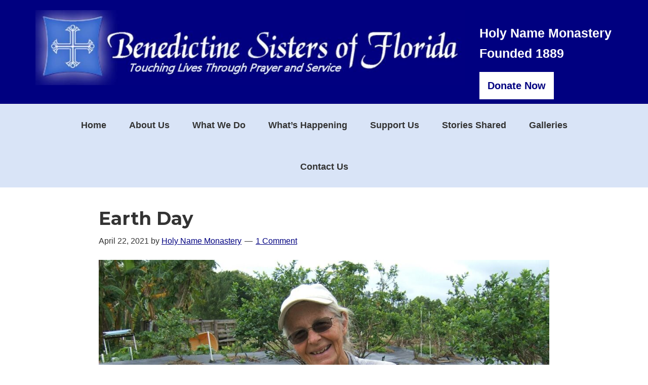

--- FILE ---
content_type: text/html; charset=UTF-8
request_url: https://benedictinesistersoffl.org/earth-day/
body_size: 14967
content:
<!DOCTYPE html>
<html lang="en-US">
<head >
<meta charset="UTF-8" />
<meta name="viewport" content="width=device-width, initial-scale=1" />
<title>Earth Day</title>
<meta name='robots' content='max-image-preview:large' />
<link rel='dns-prefetch' href='//fonts.googleapis.com' />
<link rel="alternate" type="application/rss+xml" title="Benedictine Sisters of FL &raquo; Feed" href="https://benedictinesistersoffl.org/feed/" />
<link rel="alternate" type="application/rss+xml" title="Benedictine Sisters of FL &raquo; Comments Feed" href="https://benedictinesistersoffl.org/comments/feed/" />
<link rel="alternate" type="application/rss+xml" title="Benedictine Sisters of FL &raquo; Earth Day Comments Feed" href="https://benedictinesistersoffl.org/earth-day/feed/" />
<link rel="alternate" title="oEmbed (JSON)" type="application/json+oembed" href="https://benedictinesistersoffl.org/wp-json/oembed/1.0/embed?url=https%3A%2F%2Fbenedictinesistersoffl.org%2Fearth-day%2F" />
<link rel="alternate" title="oEmbed (XML)" type="text/xml+oembed" href="https://benedictinesistersoffl.org/wp-json/oembed/1.0/embed?url=https%3A%2F%2Fbenedictinesistersoffl.org%2Fearth-day%2F&#038;format=xml" />
<link rel="canonical" href="https://benedictinesistersoffl.org/earth-day/" />
<style id='wp-img-auto-sizes-contain-inline-css' type='text/css'>
img:is([sizes=auto i],[sizes^="auto," i]){contain-intrinsic-size:3000px 1500px}
/*# sourceURL=wp-img-auto-sizes-contain-inline-css */
</style>
<link rel='stylesheet' id='genesis-sample-css' href='https://benedictinesistersoffl.org/wp-content/themes/benedictine/style.css' type='text/css' media='all' />
<style id='wp-emoji-styles-inline-css' type='text/css'>

	img.wp-smiley, img.emoji {
		display: inline !important;
		border: none !important;
		box-shadow: none !important;
		height: 1em !important;
		width: 1em !important;
		margin: 0 0.07em !important;
		vertical-align: -0.1em !important;
		background: none !important;
		padding: 0 !important;
	}
/*# sourceURL=wp-emoji-styles-inline-css */
</style>
<style id='wp-block-library-inline-css' type='text/css'>
:root{--wp-block-synced-color:#7a00df;--wp-block-synced-color--rgb:122,0,223;--wp-bound-block-color:var(--wp-block-synced-color);--wp-editor-canvas-background:#ddd;--wp-admin-theme-color:#007cba;--wp-admin-theme-color--rgb:0,124,186;--wp-admin-theme-color-darker-10:#006ba1;--wp-admin-theme-color-darker-10--rgb:0,107,160.5;--wp-admin-theme-color-darker-20:#005a87;--wp-admin-theme-color-darker-20--rgb:0,90,135;--wp-admin-border-width-focus:2px}@media (min-resolution:192dpi){:root{--wp-admin-border-width-focus:1.5px}}.wp-element-button{cursor:pointer}:root .has-very-light-gray-background-color{background-color:#eee}:root .has-very-dark-gray-background-color{background-color:#313131}:root .has-very-light-gray-color{color:#eee}:root .has-very-dark-gray-color{color:#313131}:root .has-vivid-green-cyan-to-vivid-cyan-blue-gradient-background{background:linear-gradient(135deg,#00d084,#0693e3)}:root .has-purple-crush-gradient-background{background:linear-gradient(135deg,#34e2e4,#4721fb 50%,#ab1dfe)}:root .has-hazy-dawn-gradient-background{background:linear-gradient(135deg,#faaca8,#dad0ec)}:root .has-subdued-olive-gradient-background{background:linear-gradient(135deg,#fafae1,#67a671)}:root .has-atomic-cream-gradient-background{background:linear-gradient(135deg,#fdd79a,#004a59)}:root .has-nightshade-gradient-background{background:linear-gradient(135deg,#330968,#31cdcf)}:root .has-midnight-gradient-background{background:linear-gradient(135deg,#020381,#2874fc)}:root{--wp--preset--font-size--normal:16px;--wp--preset--font-size--huge:42px}.has-regular-font-size{font-size:1em}.has-larger-font-size{font-size:2.625em}.has-normal-font-size{font-size:var(--wp--preset--font-size--normal)}.has-huge-font-size{font-size:var(--wp--preset--font-size--huge)}.has-text-align-center{text-align:center}.has-text-align-left{text-align:left}.has-text-align-right{text-align:right}.has-fit-text{white-space:nowrap!important}#end-resizable-editor-section{display:none}.aligncenter{clear:both}.items-justified-left{justify-content:flex-start}.items-justified-center{justify-content:center}.items-justified-right{justify-content:flex-end}.items-justified-space-between{justify-content:space-between}.screen-reader-text{border:0;clip-path:inset(50%);height:1px;margin:-1px;overflow:hidden;padding:0;position:absolute;width:1px;word-wrap:normal!important}.screen-reader-text:focus{background-color:#ddd;clip-path:none;color:#444;display:block;font-size:1em;height:auto;left:5px;line-height:normal;padding:15px 23px 14px;text-decoration:none;top:5px;width:auto;z-index:100000}html :where(.has-border-color){border-style:solid}html :where([style*=border-top-color]){border-top-style:solid}html :where([style*=border-right-color]){border-right-style:solid}html :where([style*=border-bottom-color]){border-bottom-style:solid}html :where([style*=border-left-color]){border-left-style:solid}html :where([style*=border-width]){border-style:solid}html :where([style*=border-top-width]){border-top-style:solid}html :where([style*=border-right-width]){border-right-style:solid}html :where([style*=border-bottom-width]){border-bottom-style:solid}html :where([style*=border-left-width]){border-left-style:solid}html :where(img[class*=wp-image-]){height:auto;max-width:100%}:where(figure){margin:0 0 1em}html :where(.is-position-sticky){--wp-admin--admin-bar--position-offset:var(--wp-admin--admin-bar--height,0px)}@media screen and (max-width:600px){html :where(.is-position-sticky){--wp-admin--admin-bar--position-offset:0px}}

/*# sourceURL=wp-block-library-inline-css */
</style><style id='global-styles-inline-css' type='text/css'>
:root{--wp--preset--aspect-ratio--square: 1;--wp--preset--aspect-ratio--4-3: 4/3;--wp--preset--aspect-ratio--3-4: 3/4;--wp--preset--aspect-ratio--3-2: 3/2;--wp--preset--aspect-ratio--2-3: 2/3;--wp--preset--aspect-ratio--16-9: 16/9;--wp--preset--aspect-ratio--9-16: 9/16;--wp--preset--color--black: #000000;--wp--preset--color--cyan-bluish-gray: #abb8c3;--wp--preset--color--white: #ffffff;--wp--preset--color--pale-pink: #f78da7;--wp--preset--color--vivid-red: #cf2e2e;--wp--preset--color--luminous-vivid-orange: #ff6900;--wp--preset--color--luminous-vivid-amber: #fcb900;--wp--preset--color--light-green-cyan: #7bdcb5;--wp--preset--color--vivid-green-cyan: #00d084;--wp--preset--color--pale-cyan-blue: #8ed1fc;--wp--preset--color--vivid-cyan-blue: #0693e3;--wp--preset--color--vivid-purple: #9b51e0;--wp--preset--color--light-gray: #f5f5f5;--wp--preset--color--medium-gray: #999;--wp--preset--color--dark-gray: #333;--wp--preset--gradient--vivid-cyan-blue-to-vivid-purple: linear-gradient(135deg,rgb(6,147,227) 0%,rgb(155,81,224) 100%);--wp--preset--gradient--light-green-cyan-to-vivid-green-cyan: linear-gradient(135deg,rgb(122,220,180) 0%,rgb(0,208,130) 100%);--wp--preset--gradient--luminous-vivid-amber-to-luminous-vivid-orange: linear-gradient(135deg,rgb(252,185,0) 0%,rgb(255,105,0) 100%);--wp--preset--gradient--luminous-vivid-orange-to-vivid-red: linear-gradient(135deg,rgb(255,105,0) 0%,rgb(207,46,46) 100%);--wp--preset--gradient--very-light-gray-to-cyan-bluish-gray: linear-gradient(135deg,rgb(238,238,238) 0%,rgb(169,184,195) 100%);--wp--preset--gradient--cool-to-warm-spectrum: linear-gradient(135deg,rgb(74,234,220) 0%,rgb(151,120,209) 20%,rgb(207,42,186) 40%,rgb(238,44,130) 60%,rgb(251,105,98) 80%,rgb(254,248,76) 100%);--wp--preset--gradient--blush-light-purple: linear-gradient(135deg,rgb(255,206,236) 0%,rgb(152,150,240) 100%);--wp--preset--gradient--blush-bordeaux: linear-gradient(135deg,rgb(254,205,165) 0%,rgb(254,45,45) 50%,rgb(107,0,62) 100%);--wp--preset--gradient--luminous-dusk: linear-gradient(135deg,rgb(255,203,112) 0%,rgb(199,81,192) 50%,rgb(65,88,208) 100%);--wp--preset--gradient--pale-ocean: linear-gradient(135deg,rgb(255,245,203) 0%,rgb(182,227,212) 50%,rgb(51,167,181) 100%);--wp--preset--gradient--electric-grass: linear-gradient(135deg,rgb(202,248,128) 0%,rgb(113,206,126) 100%);--wp--preset--gradient--midnight: linear-gradient(135deg,rgb(2,3,129) 0%,rgb(40,116,252) 100%);--wp--preset--font-size--small: 12px;--wp--preset--font-size--medium: 20px;--wp--preset--font-size--large: 20px;--wp--preset--font-size--x-large: 42px;--wp--preset--font-size--regular: 16px;--wp--preset--font-size--larger: 24px;--wp--preset--spacing--20: 0.44rem;--wp--preset--spacing--30: 0.67rem;--wp--preset--spacing--40: 1rem;--wp--preset--spacing--50: 1.5rem;--wp--preset--spacing--60: 2.25rem;--wp--preset--spacing--70: 3.38rem;--wp--preset--spacing--80: 5.06rem;--wp--preset--shadow--natural: 6px 6px 9px rgba(0, 0, 0, 0.2);--wp--preset--shadow--deep: 12px 12px 50px rgba(0, 0, 0, 0.4);--wp--preset--shadow--sharp: 6px 6px 0px rgba(0, 0, 0, 0.2);--wp--preset--shadow--outlined: 6px 6px 0px -3px rgb(255, 255, 255), 6px 6px rgb(0, 0, 0);--wp--preset--shadow--crisp: 6px 6px 0px rgb(0, 0, 0);}:where(.is-layout-flex){gap: 0.5em;}:where(.is-layout-grid){gap: 0.5em;}body .is-layout-flex{display: flex;}.is-layout-flex{flex-wrap: wrap;align-items: center;}.is-layout-flex > :is(*, div){margin: 0;}body .is-layout-grid{display: grid;}.is-layout-grid > :is(*, div){margin: 0;}:where(.wp-block-columns.is-layout-flex){gap: 2em;}:where(.wp-block-columns.is-layout-grid){gap: 2em;}:where(.wp-block-post-template.is-layout-flex){gap: 1.25em;}:where(.wp-block-post-template.is-layout-grid){gap: 1.25em;}.has-black-color{color: var(--wp--preset--color--black) !important;}.has-cyan-bluish-gray-color{color: var(--wp--preset--color--cyan-bluish-gray) !important;}.has-white-color{color: var(--wp--preset--color--white) !important;}.has-pale-pink-color{color: var(--wp--preset--color--pale-pink) !important;}.has-vivid-red-color{color: var(--wp--preset--color--vivid-red) !important;}.has-luminous-vivid-orange-color{color: var(--wp--preset--color--luminous-vivid-orange) !important;}.has-luminous-vivid-amber-color{color: var(--wp--preset--color--luminous-vivid-amber) !important;}.has-light-green-cyan-color{color: var(--wp--preset--color--light-green-cyan) !important;}.has-vivid-green-cyan-color{color: var(--wp--preset--color--vivid-green-cyan) !important;}.has-pale-cyan-blue-color{color: var(--wp--preset--color--pale-cyan-blue) !important;}.has-vivid-cyan-blue-color{color: var(--wp--preset--color--vivid-cyan-blue) !important;}.has-vivid-purple-color{color: var(--wp--preset--color--vivid-purple) !important;}.has-black-background-color{background-color: var(--wp--preset--color--black) !important;}.has-cyan-bluish-gray-background-color{background-color: var(--wp--preset--color--cyan-bluish-gray) !important;}.has-white-background-color{background-color: var(--wp--preset--color--white) !important;}.has-pale-pink-background-color{background-color: var(--wp--preset--color--pale-pink) !important;}.has-vivid-red-background-color{background-color: var(--wp--preset--color--vivid-red) !important;}.has-luminous-vivid-orange-background-color{background-color: var(--wp--preset--color--luminous-vivid-orange) !important;}.has-luminous-vivid-amber-background-color{background-color: var(--wp--preset--color--luminous-vivid-amber) !important;}.has-light-green-cyan-background-color{background-color: var(--wp--preset--color--light-green-cyan) !important;}.has-vivid-green-cyan-background-color{background-color: var(--wp--preset--color--vivid-green-cyan) !important;}.has-pale-cyan-blue-background-color{background-color: var(--wp--preset--color--pale-cyan-blue) !important;}.has-vivid-cyan-blue-background-color{background-color: var(--wp--preset--color--vivid-cyan-blue) !important;}.has-vivid-purple-background-color{background-color: var(--wp--preset--color--vivid-purple) !important;}.has-black-border-color{border-color: var(--wp--preset--color--black) !important;}.has-cyan-bluish-gray-border-color{border-color: var(--wp--preset--color--cyan-bluish-gray) !important;}.has-white-border-color{border-color: var(--wp--preset--color--white) !important;}.has-pale-pink-border-color{border-color: var(--wp--preset--color--pale-pink) !important;}.has-vivid-red-border-color{border-color: var(--wp--preset--color--vivid-red) !important;}.has-luminous-vivid-orange-border-color{border-color: var(--wp--preset--color--luminous-vivid-orange) !important;}.has-luminous-vivid-amber-border-color{border-color: var(--wp--preset--color--luminous-vivid-amber) !important;}.has-light-green-cyan-border-color{border-color: var(--wp--preset--color--light-green-cyan) !important;}.has-vivid-green-cyan-border-color{border-color: var(--wp--preset--color--vivid-green-cyan) !important;}.has-pale-cyan-blue-border-color{border-color: var(--wp--preset--color--pale-cyan-blue) !important;}.has-vivid-cyan-blue-border-color{border-color: var(--wp--preset--color--vivid-cyan-blue) !important;}.has-vivid-purple-border-color{border-color: var(--wp--preset--color--vivid-purple) !important;}.has-vivid-cyan-blue-to-vivid-purple-gradient-background{background: var(--wp--preset--gradient--vivid-cyan-blue-to-vivid-purple) !important;}.has-light-green-cyan-to-vivid-green-cyan-gradient-background{background: var(--wp--preset--gradient--light-green-cyan-to-vivid-green-cyan) !important;}.has-luminous-vivid-amber-to-luminous-vivid-orange-gradient-background{background: var(--wp--preset--gradient--luminous-vivid-amber-to-luminous-vivid-orange) !important;}.has-luminous-vivid-orange-to-vivid-red-gradient-background{background: var(--wp--preset--gradient--luminous-vivid-orange-to-vivid-red) !important;}.has-very-light-gray-to-cyan-bluish-gray-gradient-background{background: var(--wp--preset--gradient--very-light-gray-to-cyan-bluish-gray) !important;}.has-cool-to-warm-spectrum-gradient-background{background: var(--wp--preset--gradient--cool-to-warm-spectrum) !important;}.has-blush-light-purple-gradient-background{background: var(--wp--preset--gradient--blush-light-purple) !important;}.has-blush-bordeaux-gradient-background{background: var(--wp--preset--gradient--blush-bordeaux) !important;}.has-luminous-dusk-gradient-background{background: var(--wp--preset--gradient--luminous-dusk) !important;}.has-pale-ocean-gradient-background{background: var(--wp--preset--gradient--pale-ocean) !important;}.has-electric-grass-gradient-background{background: var(--wp--preset--gradient--electric-grass) !important;}.has-midnight-gradient-background{background: var(--wp--preset--gradient--midnight) !important;}.has-small-font-size{font-size: var(--wp--preset--font-size--small) !important;}.has-medium-font-size{font-size: var(--wp--preset--font-size--medium) !important;}.has-large-font-size{font-size: var(--wp--preset--font-size--large) !important;}.has-x-large-font-size{font-size: var(--wp--preset--font-size--x-large) !important;}
/*# sourceURL=global-styles-inline-css */
</style>

<style id='classic-theme-styles-inline-css' type='text/css'>
/*! This file is auto-generated */
.wp-block-button__link{color:#fff;background-color:#32373c;border-radius:9999px;box-shadow:none;text-decoration:none;padding:calc(.667em + 2px) calc(1.333em + 2px);font-size:1.125em}.wp-block-file__button{background:#32373c;color:#fff;text-decoration:none}
/*# sourceURL=/wp-includes/css/classic-themes.min.css */
</style>
<link rel='stylesheet' id='egm-style-css' href='https://benedictinesistersoffl.org/wp-content/plugins/easy-google-map/assets/css/style.css' type='text/css' media='all' />
<link rel='stylesheet' id='email-subscribers-css' href='https://benedictinesistersoffl.org/wp-content/plugins/email-subscribers/lite/public/css/email-subscribers-public.css' type='text/css' media='all' />
<link rel='stylesheet' id='genesis-sample-gutenberg-css' href='https://benedictinesistersoffl.org/wp-content/themes/benedictine/lib/gutenberg/front-end.css' type='text/css' media='all' />
<link rel='stylesheet' id='merriweather-css' href='//fonts.googleapis.com/css?family=Lato%3A300%2C400%2C700%2C900&#038;ver=2.7.0' type='text/css' media='all' />
<link rel='stylesheet' id='montserrat-css' href='//fonts.googleapis.com/css?family=Montserrat%3A400%2C700&#038;ver=2.7.0' type='text/css' media='all' />
<link rel='stylesheet' id='dashicons-css' href='https://benedictinesistersoffl.org/wp-includes/css/dashicons.min.css' type='text/css' media='all' />
<link rel='stylesheet' id='lightslider-style-css' href='https://benedictinesistersoffl.org/wp-content/plugins/wpstudio-testimonial-slider/assets/css/lightslider.css' type='text/css' media='all' />
<link rel='stylesheet' id='gts-style-css' href='https://benedictinesistersoffl.org/wp-content/plugins/wpstudio-testimonial-slider/assets/css/gts-style.css' type='text/css' media='all' />
<script type="text/javascript" src="https://benedictinesistersoffl.org/wp-content/plugins/easy-google-map/assets/js/admin.js" id="webtangl_egm_custom_script-js"></script>
<script type="text/javascript" src="https://benedictinesistersoffl.org/wp-includes/js/jquery/jquery.min.js" id="jquery-core-js"></script>
<script type="text/javascript" src="https://benedictinesistersoffl.org/wp-includes/js/jquery/jquery-migrate.min.js" id="jquery-migrate-js"></script>
<script type="text/javascript" src="https://benedictinesistersoffl.org/wp-content/plugins/wpstudio-testimonial-slider/assets/js/lightslider.min.js" id="gts-lighslider-js"></script>
<link rel="https://api.w.org/" href="https://benedictinesistersoffl.org/wp-json/" /><link rel="alternate" title="JSON" type="application/json" href="https://benedictinesistersoffl.org/wp-json/wp/v2/posts/7747" /><link rel="EditURI" type="application/rsd+xml" title="RSD" href="https://benedictinesistersoffl.org/xmlrpc.php?rsd" />
<link rel="icon" href="https://benedictinesistersoffl.org/wp-content/themes/benedictine/images/favicon.ico" />
<link rel="pingback" href="https://benedictinesistersoffl.org/xmlrpc.php" />
<!-- Global site tag (gtag.js) - Google Ads: 755615602 -->
<script async src="https://www.googletagmanager.com/gtag/js?id=AW-755615602"></script>
<script>
  window.dataLayer = window.dataLayer || [];
  function gtag(){dataLayer.push(arguments);}
  gtag('js', new Date());

  gtag('config', 'AW-755615602');
</script>

<script async custom-element="amp-analytics" src="https://cdn.ampproject.org/v0/amp-analytics-0.1.js"></script> <link rel='stylesheet' id='seo-slider-css' href='https://benedictinesistersoffl.org/wp-content/plugins/seo-slider/assets/styles/styles.css' type='text/css' media='all' />
<link rel='stylesheet' id='cf-front-css' href='https://benedictinesistersoffl.org/wp-content/plugins/caldera-forms/assets/build/css/caldera-forms-front.min.css' type='text/css' media='all' />
<link rel='stylesheet' id='cf-render-css' href='https://benedictinesistersoffl.org/wp-content/plugins/caldera-forms/clients/render/build/style.min.css' type='text/css' media='all' />
</head>
<body class="wp-singular post-template-default single single-post postid-7747 single-format-standard wp-theme-genesis wp-child-theme-benedictine header-full-width full-width-content genesis-breadcrumbs-hidden genesis-footer-widgets-visible" itemscope itemtype="https://schema.org/WebPage"><div class="site-container"><ul class="genesis-skip-link"><li><a href="#genesis-nav-primary" class="screen-reader-shortcut"> Skip to primary navigation</a></li><li><a href="#genesis-content" class="screen-reader-shortcut"> Skip to main content</a></li><li><a href="#genesis-footer-widgets" class="screen-reader-shortcut"> Skip to footer</a></li></ul><header class="site-header" itemscope itemtype="https://schema.org/WPHeader"><div class="wrap"><div itemscope itemtype="http://schema.org/Organization" class="three-fourths first">
<a href="https://benedictinesistersoffl.org/">
<img src="https://benedictinesistersoffl.org/wp-content/uploads/2018/11/logo-3.jpg" alt="Benedictine Sisters of FL" >
</a>
</div>
<div itemscope itemtype="http://schema.org/Organization"  class="one-fourth">
<p>Holy Name Monastery<br>Founded 1889</p>
<a class="button2" target="_blank" href="https://donatenow.networkforgood.org/benedictinesistersofflorida/" itemprop="url">
<span itemprop="name">Donate Now</span>
</a>
</div></div></header><nav class="nav-primary" aria-label="Main" itemscope itemtype="https://schema.org/SiteNavigationElement" id="genesis-nav-primary"><div class="wrap"><ul id="menu-primary-menu" class="menu genesis-nav-menu menu-primary js-superfish"><li id="menu-item-4097" class="menu-item menu-item-type-custom menu-item-object-custom menu-item-4097"><a href="/" itemprop="url"><span itemprop="name">Home</span></a></li>
<li id="menu-item-4101" class="menu-item menu-item-type-post_type menu-item-object-page menu-item-has-children menu-item-4101"><a href="https://benedictinesistersoffl.org/about-us/" itemprop="url"><span itemprop="name">About Us</span></a>
<ul class="sub-menu">
	<li id="menu-item-4099" class="menu-item menu-item-type-post_type menu-item-object-page menu-item-4099"><a href="https://benedictinesistersoffl.org/history/" itemprop="url"><span itemprop="name">History</span></a></li>
	<li id="menu-item-4100" class="menu-item menu-item-type-post_type menu-item-object-page menu-item-4100"><a href="https://benedictinesistersoffl.org/being-benedictine/" itemprop="url"><span itemprop="name">Being Benedictine</span></a></li>
	<li id="menu-item-4102" class="menu-item menu-item-type-post_type menu-item-object-page menu-item-4102"><a href="https://benedictinesistersoffl.org/benedictine-monasticism/" itemprop="url"><span itemprop="name">Benedictine Monasticism</span></a></li>
	<li id="menu-item-4098" class="menu-item menu-item-type-post_type menu-item-object-page menu-item-4098"><a href="https://benedictinesistersoffl.org/meet-the-sisters/" itemprop="url"><span itemprop="name">Meet Our Community</span></a></li>
	<li id="menu-item-4103" class="menu-item menu-item-type-post_type menu-item-object-page menu-item-4103"><a href="https://benedictinesistersoffl.org/holy-name-academy/" itemprop="url"><span itemprop="name">Holy Name Academy-Alumnae</span></a></li>
</ul>
</li>
<li id="menu-item-4104" class="menu-item menu-item-type-custom menu-item-object-custom menu-item-has-children menu-item-4104"><a href="#" itemprop="url"><span itemprop="name">What We Do</span></a>
<ul class="sub-menu">
	<li id="menu-item-4105" class="menu-item menu-item-type-post_type menu-item-object-page menu-item-4105"><a href="https://benedictinesistersoffl.org/mission-vision/" itemprop="url"><span itemprop="name">Mission, Vision and Our Partners</span></a></li>
	<li id="menu-item-4112" class="menu-item menu-item-type-custom menu-item-object-custom menu-item-has-children menu-item-4112"><a href="#" itemprop="url"><span itemprop="name">Retreats</span></a>
	<ul class="sub-menu">
		<li id="menu-item-4107" class="menu-item menu-item-type-post_type menu-item-object-page menu-item-4107"><a href="https://benedictinesistersoffl.org/invitation-to-retreat/" itemprop="url"><span itemprop="name">Invitation to Retreat</span></a></li>
		<li id="menu-item-4114" class="menu-item menu-item-type-post_type menu-item-object-page menu-item-4114"><a href="https://benedictinesistersoffl.org/accommodations/" itemprop="url"><span itemprop="name">Accommodations</span></a></li>
	</ul>
</li>
	<li id="menu-item-4487" class="menu-item menu-item-type-post_type menu-item-object-page menu-item-4487"><a href="https://benedictinesistersoffl.org/volunteer-program/" itemprop="url"><span itemprop="name">Volunteer Programs</span></a></li>
	<li id="menu-item-4110" class="menu-item menu-item-type-post_type menu-item-object-page menu-item-4110"><a href="https://benedictinesistersoffl.org/oblate-program/" itemprop="url"><span itemprop="name">Oblate Program</span></a></li>
	<li id="menu-item-4327" class="menu-item menu-item-type-post_type menu-item-object-page menu-item-4327"><a href="https://benedictinesistersoffl.org/spiritual-guidance/" itemprop="url"><span itemprop="name">Spiritual Direction</span></a></li>
	<li id="menu-item-4366" class="menu-item menu-item-type-post_type menu-item-object-page menu-item-4366"><a href="https://benedictinesistersoffl.org/aquaponics/" itemprop="url"><span itemprop="name">Aqua/Hydroponics</span></a></li>
	<li id="menu-item-4111" class="menu-item menu-item-type-post_type menu-item-object-page menu-item-4111"><a href="https://benedictinesistersoffl.org/other-ministries/" itemprop="url"><span itemprop="name">More of Our Ministries</span></a></li>
</ul>
</li>
<li id="menu-item-4115" class="menu-item menu-item-type-custom menu-item-object-custom menu-item-has-children menu-item-4115"><a href="#" itemprop="url"><span itemprop="name">What&#8217;s Happening</span></a>
<ul class="sub-menu">
	<li id="menu-item-4566" class="menu-item menu-item-type-taxonomy menu-item-object-category menu-item-4566"><a href="https://benedictinesistersoffl.org/category/front-page/" itemprop="url"><span itemprop="name">Articles of Interest</span></a></li>
	<li id="menu-item-4565" class="menu-item menu-item-type-taxonomy menu-item-object-category menu-item-4565"><a href="https://benedictinesistersoffl.org/category/events/" itemprop="url"><span itemprop="name">Events</span></a></li>
	<li id="menu-item-4755" class="menu-item menu-item-type-post_type menu-item-object-page menu-item-4755"><a href="https://benedictinesistersoffl.org/commemorative-bricks/" itemprop="url"><span itemprop="name">Commemorative Bricks</span></a></li>
	<li id="menu-item-4374" class="menu-item menu-item-type-post_type menu-item-object-page menu-item-4374"><a href="https://benedictinesistersoffl.org/newsletters/" itemprop="url"><span itemprop="name">Newsletters</span></a></li>
	<li id="menu-item-7431" class="menu-item menu-item-type-post_type menu-item-object-page menu-item-7431"><a href="https://benedictinesistersoffl.org/brochures/" itemprop="url"><span itemprop="name">Brochures</span></a></li>
	<li id="menu-item-4373" class="menu-item menu-item-type-post_type menu-item-object-page menu-item-4373"><a href="https://benedictinesistersoffl.org/links/" itemprop="url"><span itemprop="name">Links</span></a></li>
</ul>
</li>
<li id="menu-item-4522" class="menu-item menu-item-type-custom menu-item-object-custom menu-item-has-children menu-item-4522"><a href="#" itemprop="url"><span itemprop="name">Support Us</span></a>
<ul class="sub-menu">
	<li id="menu-item-4520" class="menu-item menu-item-type-post_type menu-item-object-page menu-item-4520"><a href="https://benedictinesistersoffl.org/gifts-of-support/" itemprop="url"><span itemprop="name">Gifts of Support</span></a></li>
	<li id="menu-item-4521" class="menu-item menu-item-type-post_type menu-item-object-page menu-item-4521"><a href="https://benedictinesistersoffl.org/wish-list/" itemprop="url"><span itemprop="name">Wish List</span></a></li>
</ul>
</li>
<li id="menu-item-4644" class="menu-item menu-item-type-post_type menu-item-object-page menu-item-4644"><a href="https://benedictinesistersoffl.org/stories-shared/" itemprop="url"><span itemprop="name">Stories Shared</span></a></li>
<li id="menu-item-6335" class="menu-item menu-item-type-custom menu-item-object-custom menu-item-has-children menu-item-6335"><a href="#" itemprop="url"><span itemprop="name">Galleries</span></a>
<ul class="sub-menu">
	<li id="menu-item-6337" class="menu-item menu-item-type-post_type menu-item-object-page menu-item-6337"><a href="https://benedictinesistersoffl.org/photos/" itemprop="url"><span itemprop="name">Photos</span></a></li>
	<li id="menu-item-7861" class="menu-item menu-item-type-custom menu-item-object-custom menu-item-has-children menu-item-7861"><a href="#" itemprop="url"><span itemprop="name">Videos</span></a>
	<ul class="sub-menu">
		<li id="menu-item-7849" class="menu-item menu-item-type-post_type menu-item-object-page menu-item-7849"><a href="https://benedictinesistersoffl.org/benedictine-sisters-of-fl-videos/" itemprop="url"><span itemprop="name">Benedictine Sisters of FL Videos</span></a></li>
		<li id="menu-item-7850" class="menu-item menu-item-type-post_type menu-item-object-page menu-item-7850"><a href="https://benedictinesistersoffl.org/other-videos/" itemprop="url"><span itemprop="name">Other Videos</span></a></li>
	</ul>
</li>
</ul>
</li>
<li id="menu-item-4247" class="menu-item menu-item-type-post_type menu-item-object-page menu-item-4247"><a href="https://benedictinesistersoffl.org/contact-us/" itemprop="url"><span itemprop="name">Contact Us</span></a></li>
</ul></div></nav><div class="site-inner"><div class="content-sidebar-wrap"><main class="content" id="genesis-content"><article class="post-7747 post type-post status-publish format-standard has-post-thumbnail category-prayer tag-aquaponics tag-earth-day tag-earth-day-2021 tag-fish tag-global tag-hydroponics tag-phil-reasons tag-plants tag-trees tag-vegetables entry" aria-label="Earth Day" itemscope itemtype="https://schema.org/CreativeWork"><header class="entry-header"><h1 class="entry-title" itemprop="headline">Earth Day</h1>
<p class="entry-meta"><time class="entry-time" itemprop="datePublished" datetime="2021-04-22T14:20:28+00:00">April 22, 2021</time> by <span class="entry-author" itemprop="author" itemscope itemtype="https://schema.org/Person"><a href="https://benedictinesistersoffl.org/author/cchadick/" class="entry-author-link" rel="author" itemprop="url"><span class="entry-author-name" itemprop="name">Holy Name Monastery</span></a></span> <span class="entry-comments-link"><a href="https://benedictinesistersoffl.org/earth-day/#comments">1 Comment</a></span> </p></header><div class="entry-content" itemprop="text"><p style="text-align: center;"><a href="https://benedictinesistersoffl.org/wp-content/uploads/2021/04/S.Miriam-leeks.jpg"><img decoding="async" class="aligncenter wp-image-7752 size-large" src="https://benedictinesistersoffl.org/wp-content/uploads/2021/04/S.Miriam-leeks-1024x768.jpg" alt="" width="1024" height="768" srcset="https://benedictinesistersoffl.org/wp-content/uploads/2021/04/S.Miriam-leeks-1024x768.jpg 1024w, https://benedictinesistersoffl.org/wp-content/uploads/2021/04/S.Miriam-leeks-300x225.jpg 300w, https://benedictinesistersoffl.org/wp-content/uploads/2021/04/S.Miriam-leeks-768x576.jpg 768w, https://benedictinesistersoffl.org/wp-content/uploads/2021/04/S.Miriam-leeks.jpg 1500w" sizes="(max-width: 1024px) 100vw, 1024px" /></a></p>
<h1 style="text-align: center;"><span style="color: #008000;"><strong>Earth Day &#8211; April 22, 2021</strong></span></h1>
<p>How long will it last?  Earth &#8212;  Pandemic  &#8212;  Humanity  &#8212;  Water  &#8212;  What I bought  &#8212;  Life.  Initially, the direction<a href="https://benedictinesistersoffl.org/wp-content/uploads/2021/04/Beet-1.jpg"><img decoding="async" class="alignright wp-image-7749 size-medium" src="https://benedictinesistersoffl.org/wp-content/uploads/2021/04/Beet-1-300x225.jpg" alt="" width="300" height="225" srcset="https://benedictinesistersoffl.org/wp-content/uploads/2021/04/Beet-1-300x225.jpg 300w, https://benedictinesistersoffl.org/wp-content/uploads/2021/04/Beet-1-1024x768.jpg 1024w, https://benedictinesistersoffl.org/wp-content/uploads/2021/04/Beet-1-768x576.jpg 768w, https://benedictinesistersoffl.org/wp-content/uploads/2021/04/Beet-1.jpg 1200w" sizes="(max-width: 300px) 100vw, 300px" /></a> of this Earth Day sharing covered so many issues of concern that it was overwhelming to focus on the positive.  So many obvious dark realities are competing for attention – earth’s rising temperatures from gases trapping earth’s heat, climate changes, deforestation, intensified weather crises, waste from factory emissions, and imbalance of wealth and poor.  Is there light at the end?  What will lift our spirits?</p>
<p>What do we often think about?  Is it global or narrow?  One great answer on this Earth Day is our focus on living in harmony with all nature.  It is very possible to do more with less, to be eco-efficient and very many people are needed to do that.  For Sister Miriam in our aquaponics, many happy fish create our solution to countless possibilities and make for a peaceful harmonious spirit.  We work locally and think and pray globally.  Now take a look at a wider scale.</p>
<p><a href="https://benedictinesistersoffl.org/wp-content/uploads/2021/04/Broccili.jpg"><img loading="lazy" decoding="async" class="alignleft wp-image-7750 size-medium" src="https://benedictinesistersoffl.org/wp-content/uploads/2021/04/Broccili-300x225.jpg" alt="" width="300" height="225" srcset="https://benedictinesistersoffl.org/wp-content/uploads/2021/04/Broccili-300x225.jpg 300w, https://benedictinesistersoffl.org/wp-content/uploads/2021/04/Broccili-1024x768.jpg 1024w, https://benedictinesistersoffl.org/wp-content/uploads/2021/04/Broccili-768x576.jpg 768w, https://benedictinesistersoffl.org/wp-content/uploads/2021/04/Broccili.jpg 1200w" sizes="auto, (max-width: 300px) 100vw, 300px" /></a>Some world-wide restoration is under way.  Homegrown food gardens are flourishing.  Roof-top gardens are being engineered on city buildings in 39 states for plants to grow in a layer of soil to cycle water.  The idea is that plants take in carbon, are food, and make oxygen.  The common factor here is healthy soil since the more plants and trees there are, the more carbon is sent to the ground where it belongs, then the more microbes there are, and the better everything grows.  Also, regenerative agriculture is aiding to reverse climate change using natural practices, some of which the monastery is doing.  Also on the world-wide scale, waste gasification is happening by a few companies who turn trash from homes and offices into low emissio<a href="https://benedictinesistersoffl.org/wp-content/uploads/2021/04/worm.jpg"><img loading="lazy" decoding="async" class="alignright wp-image-7754 size-medium" src="https://benedictinesistersoffl.org/wp-content/uploads/2021/04/worm-225x300.jpg" alt="" width="225" height="300" srcset="https://benedictinesistersoffl.org/wp-content/uploads/2021/04/worm-225x300.jpg 225w, https://benedictinesistersoffl.org/wp-content/uploads/2021/04/worm-768x1024.jpg 768w, https://benedictinesistersoffl.org/wp-content/uploads/2021/04/worm.jpg 900w" sizes="auto, (max-width: 225px) 100vw, 225px" /></a>n fuels.  Policy makers, entrepreneurs and farmers are increasingly looking to restoring soils in their goal to slow climate change.  Sadly, so many consumers give little thought to waste, plastics and the usual fate of single-use containers, as if individuals can’t make a difference.  Do the materials in your purchases bio-degrade to become soil in Earth’s biological cycle?  More than 90% of materials used to make durable goods in our nation become waste almost immediately.  Do we need less?  A guest speaker, Sister Karen Joseph, OSB, years ago advised, “Refuse to consume more than we need.”</p>
<p>Our aquaponics/hydroponics systems have sustained the monastery and local friends’ fresh food needs doing more than we ever thought possible.  On average, we yield 500 pounds of fresh vegetables and fruit per three Florida seasons in addition to 200 fresh fish harvests.  Our fish are the sustainable answer and make so much possible.</p>
<p>When you asked why the Earth is warming and wanted answers, each of these projects and countless others are doable solutions to restore and save our Earth.  We must take personal responsibility, do more.</p>
<p>It’s so difficult for this fish farmer to focus in on one current issue that it needs a whole week of intensive training by expert instructor Phil Reasons to cover, and when “normal life” returns there will again be aquaponics/hydroponics sessions here at Holy Name Monastery.  We have so many “fishy” friendships and one of the greatest bond we have is that to God’s beautiful Earth.  How engaged to the Earth can a person be?  We have a volunteer program for willing hearts and hands, so connect with us if you want to get more engaged on this Earth Day, and <strong>Happy Birthday to Phil and Lukie Reasons on their joint birthday!</strong></p>
<h4>~by Sister Miriam Cosgrove, OSB</h4>
<p>&nbsp;</p>
<p><a href="https://benedictinesistersoffl.org/wp-content/uploads/2021/04/S.-Miriam-1.png"><img loading="lazy" decoding="async" class="aligncenter wp-image-7753 size-full" src="https://benedictinesistersoffl.org/wp-content/uploads/2021/04/S.-Miriam-1.png" alt="" width="458" height="258" srcset="https://benedictinesistersoffl.org/wp-content/uploads/2021/04/S.-Miriam-1.png 458w, https://benedictinesistersoffl.org/wp-content/uploads/2021/04/S.-Miriam-1-300x169.png 300w" sizes="auto, (max-width: 458px) 100vw, 458px" /></a></p>
<!--<rdf:RDF xmlns:rdf="http://www.w3.org/1999/02/22-rdf-syntax-ns#"
			xmlns:dc="http://purl.org/dc/elements/1.1/"
			xmlns:trackback="http://madskills.com/public/xml/rss/module/trackback/">
		<rdf:Description rdf:about="https://benedictinesistersoffl.org/earth-day/"
    dc:identifier="https://benedictinesistersoffl.org/earth-day/"
    dc:title="Earth Day"
    trackback:ping="https://benedictinesistersoffl.org/earth-day/trackback/" />
</rdf:RDF>-->
</div><footer class="entry-footer"><p class="entry-meta"><span class="entry-categories">Filed Under: <a href="https://benedictinesistersoffl.org/category/prayer/" rel="category tag">Prayer</a></span> <span class="entry-tags">Tagged With: <a href="https://benedictinesistersoffl.org/tag/aquaponics/" rel="tag">Aquaponics</a>, <a href="https://benedictinesistersoffl.org/tag/earth-day/" rel="tag">Earth Day</a>, <a href="https://benedictinesistersoffl.org/tag/earth-day-2021/" rel="tag">Earth Day 2021</a>, <a href="https://benedictinesistersoffl.org/tag/fish/" rel="tag">fish</a>, <a href="https://benedictinesistersoffl.org/tag/global/" rel="tag">global</a>, <a href="https://benedictinesistersoffl.org/tag/hydroponics/" rel="tag">Hydroponics</a>, <a href="https://benedictinesistersoffl.org/tag/phil-reasons/" rel="tag">Phil Reasons</a>, <a href="https://benedictinesistersoffl.org/tag/plants/" rel="tag">plants</a>, <a href="https://benedictinesistersoffl.org/tag/trees/" rel="tag">trees</a>, <a href="https://benedictinesistersoffl.org/tag/vegetables/" rel="tag">vegetables</a></span></p></footer></article><h2 class="screen-reader-text">Reader Interactions</h2><div class="entry-comments" id="comments"><h3>Comments</h3><ol class="comment-list">
	<li class="comment even thread-even depth-1" id="comment-838">
	<article id="article-comment-838" itemprop="comment" itemscope itemtype="https://schema.org/Comment">

		
		<header class="comment-header">
			<p class="comment-author" itemprop="author" itemscope itemtype="https://schema.org/Person">
				<img alt='' src='https://secure.gravatar.com/avatar/0cf3b4d817ce96c834ba33090e1d6144064c084471746e098c3cebb998b47bfa?s=60&#038;r=g' srcset='https://secure.gravatar.com/avatar/0cf3b4d817ce96c834ba33090e1d6144064c084471746e098c3cebb998b47bfa?s=120&#038;r=g 2x' class='avatar avatar-60 photo' height='60' width='60' loading='lazy' decoding='async'/><span class="comment-author-name" itemprop="name">Luella Wilson</span> <span class="says">says</span>			</p>

			<p class="comment-meta"><time class="comment-time" datetime="2021-04-23T01:22:06+00:00" itemprop="datePublished"><a class="comment-time-link" href="https://benedictinesistersoffl.org/earth-day/#comment-838" itemprop="url">April 23, 2021 at 1:22 am</a></time></p>		</header>

		<div class="comment-content" itemprop="text">
			
			<p>Thank you Sister Miriam.<br />
 I truly believe what you are doing is the way God really intended it to be.  We had an organic garden before people were calling it that.  We had a goat herd and used the barn cleanout in the spring to fertilize and enrich the garden for our summer crops.  We lived in upstate NY.  The food you have shown us reminds me of the size and quality food we grew.  Thank you and when I can I would really like to see your hydroponic garden.  My 8th grade science project was growing hydroponic tomatoes, but I had no fish to fertilize.</p>
		</div>

		<div class="comment-reply"><a rel="nofollow" class="comment-reply-link" href="https://benedictinesistersoffl.org/earth-day/?replytocom=838#respond" data-commentid="838" data-postid="7747" data-belowelement="article-comment-838" data-respondelement="respond" data-replyto="Reply to Luella Wilson" aria-label="Reply to Luella Wilson">Reply</a></div>
		
	</article>
	</li><!-- #comment-## -->
</ol></div>	<div id="respond" class="comment-respond">
		<h3 id="reply-title" class="comment-reply-title">Leave a Reply <small><a rel="nofollow" id="cancel-comment-reply-link" href="/earth-day/#respond" style="display:none;">Cancel reply</a></small></h3><form action="https://benedictinesistersoffl.org/wp-comments-post.php" method="post" id="commentform" class="comment-form"><p class="comment-notes"><span id="email-notes">Your email address will not be published.</span> <span class="required-field-message">Required fields are marked <span class="required">*</span></span></p><p class="comment-form-comment"><label for="comment">Comment <span class="required">*</span></label> <textarea id="comment" name="comment" cols="45" rows="8" maxlength="65525" required></textarea></p><p class="comment-form-author"><label for="author">Name <span class="required">*</span></label> <input id="author" name="author" type="text" value="" size="30" maxlength="245" autocomplete="name" required /></p>
<p class="comment-form-email"><label for="email">Email <span class="required">*</span></label> <input id="email" name="email" type="email" value="" size="30" maxlength="100" aria-describedby="email-notes" autocomplete="email" required /></p>
<p class="comment-form-url"><label for="url">Website</label> <input id="url" name="url" type="url" value="" size="30" maxlength="200" autocomplete="url" /></p>
<p class="form-submit"><input name="submit" type="submit" id="submit" class="submit" value="Post Comment" /> <input type='hidden' name='comment_post_ID' value='7747' id='comment_post_ID' />
<input type='hidden' name='comment_parent' id='comment_parent' value='0' />
</p><p style="display: none !important;" class="akismet-fields-container" data-prefix="ak_"><label>&#916;<textarea name="ak_hp_textarea" cols="45" rows="8" maxlength="100"></textarea></label><input type="hidden" id="ak_js_1" name="ak_js" value="26"/><script>document.getElementById( "ak_js_1" ).setAttribute( "value", ( new Date() ).getTime() );</script></p></form>	</div><!-- #respond -->
	</main></div></div><div class="footer-widgets" id="genesis-footer-widgets"><h2 class="genesis-sidebar-title screen-reader-text">Footer</h2><div class="wrap"><div class="widget-area footer-widgets-1 footer-widget-area"><section id="text-21" class="widget widget_text"><div class="widget-wrap"><h3 class="widgettitle widget-title">Prayer / Newsletter / Info</h3>
			<div class="textwidget"><div class="caldera-grid" id="caldera_form_1" data-cf-ver="1.9.7" data-cf-form-id="CF5bc0e9b2468e6"><div id="caldera_notices_1" data-spinner="https://benedictinesistersoffl.org/wp-admin/images/spinner.gif"></div><form data-instance="1" class="CF5bc0e9b2468e6 caldera_forms_form cfajax-trigger" method="POST" enctype="multipart/form-data" id="CF5bc0e9b2468e6_1" data-form-id="CF5bc0e9b2468e6" aria-label="Contact" data-target="#caldera_notices_1" data-template="#cfajax_CF5bc0e9b2468e6-tmpl" data-cfajax="CF5bc0e9b2468e6" data-load-element="_parent" data-load-class="cf_processing" data-post-disable="0" data-action="cf_process_ajax_submit" data-request="https://benedictinesistersoffl.org/cf-api/CF5bc0e9b2468e6" data-hiderows="true">
<input type="hidden" id="_cf_verify_CF5bc0e9b2468e6" name="_cf_verify" value="5f6a8a1475"  data-nonce-time="1769046185" /><input type="hidden" name="_wp_http_referer" value="/earth-day/" /><div id="cf2-CF5bc0e9b2468e6_1"></div><input type="hidden" name="_cf_frm_id" value="CF5bc0e9b2468e6">
<input type="hidden" name="_cf_frm_ct" value="1">
<input type="hidden" name="cfajax" value="CF5bc0e9b2468e6">
<input type="hidden" name="_cf_cr_pst" value="7747">
<div class="hide" style="display:none; overflow:hidden;height:0;width:0;">
<label>Name</label><input type="text" name="name" value="" autocomplete="off">
</div><div id="CF5bc0e9b2468e6_1-row-1"  class="row  first_row"><div  class="col-sm-12  single"></div></div><div id="CF5bc0e9b2468e6_1-row-2"  class="row "><div  class="col-sm-12  single"><div data-field-wrapper="fld_359483" class="form-group" id="fld_359483_1-wrap">
	<label id="fld_359483Label" for="fld_359483_1" class="control-label">Name <span aria-hidden="true" role="presentation" class="field_required" style="color:#ee0000;">*</span></label>
	<div class="">
		<input   required type="text" data-field="fld_359483" class=" form-control" id="fld_359483_1" name="fld_359483" value="" data-type="text" aria-required="true"   aria-labelledby="fld_359483Label" >			</div>
</div>
</div></div><div id="CF5bc0e9b2468e6_1-row-3"  class="row "><div  class="col-sm-12  single"><div data-field-wrapper="fld_1315312" class="form-group" id="fld_1315312_1-wrap">
	<label id="fld_1315312Label" for="fld_1315312_1" class="control-label">Email Address <span aria-hidden="true" role="presentation" class="field_required" style="color:#ee0000;">*</span></label>
	<div class="">
		<input   required type="email" data-field="fld_1315312" class=" form-control" id="fld_1315312_1" name="fld_1315312" value="" data-type="email" aria-required="true"   aria-labelledby="fld_1315312Label" >			</div>
</div>
</div></div><div id="CF5bc0e9b2468e6_1-row-4"  class="row "><div  class="col-sm-12  single"><div data-field-wrapper="fld_8624201" class="form-group" id="fld_8624201_1-wrap">
	<label id="fld_8624201Label" for="fld_8624201_1" class="control-label">Your Message <span aria-hidden="true" role="presentation" class="field_required" style="color:#ee0000;">*</span></label>
	<div class="">
		<textarea name="fld_8624201" value="" data-field="fld_8624201" class="form-control" id="fld_8624201_1" rows="4"  required="required"  aria-labelledby="fld_8624201Label" ></textarea>
			</div>
</div>
</div></div><div id="CF5bc0e9b2468e6_1-row-5"  class="row  last_row"><div  class="col-sm-12  single"><div data-field-wrapper="fld_8397029" class="form-group" id="fld_8397029_1-wrap">
<div class="">
	<input  class="button" type="submit" name="fld_8397029" id="fld_8397029_1" value="Send Your Request" data-field="fld_8397029"  >
</div>
</div>
	<input class="button_trigger_1" type="hidden" name="fld_8397029" id="fld_8397029_1_btn" value="" data-field="fld_8397029"  />
</div></div></form>
</div>

</div>
		</div></section>
</div><div class="widget-area footer-widgets-2 footer-widget-area"><section id="text-22" class="widget widget_text"><div class="widget-wrap"><h3 class="widgettitle widget-title"> Contact Info</h3>
			<div class="textwidget"><div class="ctr" style="margin: auto; padding: 7px; font-weight: bold; border: 3px solid navy; background: #CFB53B;">
<h3>Benedictine Sisters of Florida</h3>
<p>PO Box 2450<br />
12138 Wichers Road<br />
St. Leo, FL 33574-2450<br />
(352) 588-8320<br />
(352) 588-8443</p>
</div>
</div>
		</div></section>
</div><div class="widget-area footer-widgets-3 footer-widget-area"><section id="text-9" class="widget widget_text"><div class="widget-wrap"><h3 class="widgettitle widget-title"> Mass Schedule</h3>
			<div class="textwidget"><p><a href="https://benedictinesistersoffl.org/wp-content/uploads/2025/01/Mass-prayer-schedule-2024.png"><img loading="lazy" decoding="async" class="size-medium wp-image-9709 aligncenter" src="https://benedictinesistersoffl.org/wp-content/uploads/2025/01/Mass-prayer-schedule-2024-300x284.png" alt="" width="300" height="284" srcset="https://benedictinesistersoffl.org/wp-content/uploads/2025/01/Mass-prayer-schedule-2024-300x284.png 300w, https://benedictinesistersoffl.org/wp-content/uploads/2025/01/Mass-prayer-schedule-2024-768x727.png 768w, https://benedictinesistersoffl.org/wp-content/uploads/2025/01/Mass-prayer-schedule-2024.png 1025w" sizes="auto, (max-width: 300px) 100vw, 300px" /></a></p>
</div>
		</div></section>
<section id="text-17" class="widget widget_text"><div class="widget-wrap">			<div class="textwidget"><p style="padding-left:1em;"><a class="button" href="https://benedictinesistersoffl.org/links/">Related Links</a></p>
</div>
		</div></section>
</div></div></div><footer class="site-footer" itemscope itemtype="https://schema.org/WPFooter"><div class="wrap"><div class="creds"><p>Copyright &copy; 2026 &middot; <a href="https://benedictinesistersoffl.org/">Benedictine Sisters of FL</a> &middot; Touching Lives Through Prayer and Service</p></div><p>Copyright &#xA9;&nbsp;2026 · <a href="http://www.studiopress.com/">Bendedictine Theme</a> on <a href="https://www.studiopress.com/">Genesis Framework</a> · <a href="https://wordpress.org/">WordPress</a> · <a href="https://benedictinesistersoffl.org/wp-login.php">Log in</a></p></div></footer></div><script type="speculationrules">
{"prefetch":[{"source":"document","where":{"and":[{"href_matches":"/*"},{"not":{"href_matches":["/wp-*.php","/wp-admin/*","/wp-content/uploads/*","/wp-content/*","/wp-content/plugins/*","/wp-content/themes/benedictine/*","/wp-content/themes/genesis/*","/*\\?(.+)"]}},{"not":{"selector_matches":"a[rel~=\"nofollow\"]"}},{"not":{"selector_matches":".no-prefetch, .no-prefetch a"}}]},"eagerness":"conservative"}]}
</script>
<script type='text/javascript'>jQuery( document ).ready(function() {                    jQuery( ".testimonials-list" ).lightSlider( {auto:           true,                        controls:       true,item:           1,                        mode:           'slide',                        pauseOnHover:   true,                        loop:           true,pause:          18000,responsive : [    {        breakpoint:1023,        settings: {            item:2        }    },    {        breakpoint:860,        settings: {            item:1        }    }]} );} );</script><script>
  window.addEventListener('load',function(){
    if(window.location.pathname == "/aquaponics/"){
 gtag('event', 'conversion', {'send_to': 'AW-755615602/bKsrCID3l5cBEPKOp-gC'});
    }
    if(window.location.pathname == "/invitation-to-retreat/"){
 gtag('event', 'conversion', {'send_to': 'AW-755615602/QB87COiejJcBEPKOp-gC'});
    }
    jQuery('[href="https://donatenow.networkforgood.org/benedictinesistersofflorida/"]').click(function(){
      gtag('event', 'conversion', {'send_to': 'AW-755615602/9pXgCJ35l5cBEPKOp-gC'});
    })
  })
</script>
<!-- Event snippet for Newsletter conversion page In your html page, add the snippet and call gtag_report_conversion when someone clicks on the chosen link or button. --> <script> function gtag_report_conversion(url) { var callback = function () { if (typeof(url) != 'undefined') { window.location = url; } }; gtag('event', 'conversion', { 'send_to': 'AW-755615602/bCQbCKmfzrABEPKOp-gC', 'event_callback': callback }); return false; } </script> <script type="text/javascript" src="https://benedictinesistersoffl.org/wp-content/plugins/easy-google-map/assets/js/styles.js" id="egm-style-js"></script>
<script type="text/javascript" id="email-subscribers-js-extra">
/* <![CDATA[ */
var es_data = {"messages":{"es_empty_email_notice":"Please enter email address","es_rate_limit_notice":"You need to wait for some time before subscribing again","es_single_optin_success_message":"Successfully Subscribed.","es_email_exists_notice":"Email Address already exists!","es_unexpected_error_notice":"Oops.. Unexpected error occurred.","es_invalid_email_notice":"Invalid email address","es_try_later_notice":"Please try after some time"},"es_ajax_url":"https://benedictinesistersoffl.org/wp-admin/admin-ajax.php"};
//# sourceURL=email-subscribers-js-extra
/* ]]> */
</script>
<script type="text/javascript" src="https://benedictinesistersoffl.org/wp-content/plugins/email-subscribers/lite/public/js/email-subscribers-public.js" id="email-subscribers-js"></script>
<script type="text/javascript" src="https://benedictinesistersoffl.org/wp-includes/js/comment-reply.min.js" id="comment-reply-js" async="async" data-wp-strategy="async" fetchpriority="low"></script>
<script type="text/javascript" src="https://benedictinesistersoffl.org/wp-includes/js/hoverIntent.min.js" id="hoverIntent-js"></script>
<script type="text/javascript" src="https://benedictinesistersoffl.org/wp-content/themes/genesis/lib/js/menu/superfish.min.js" id="superfish-js"></script>
<script type="text/javascript" src="https://benedictinesistersoffl.org/wp-content/themes/genesis/lib/js/menu/superfish.args.min.js" id="superfish-args-js"></script>
<script type="text/javascript" src="https://benedictinesistersoffl.org/wp-content/themes/genesis/lib/js/skip-links.min.js" id="skip-links-js"></script>
<script type="text/javascript" id="genesis-sample-responsive-menu-js-extra">
/* <![CDATA[ */
var genesis_responsive_menu = {"mainMenu":"Menu","menuIconClass":"dashicons-before dashicons-menu","subMenu":"Submenu","subMenuIconClass":"dashicons-before dashicons-arrow-down-alt2","menuClasses":{"combine":[".nav-primary"],"others":[]}};
//# sourceURL=genesis-sample-responsive-menu-js-extra
/* ]]> */
</script>
<script type="text/javascript" src="https://benedictinesistersoffl.org/wp-content/themes/benedictine/js/responsive-menus.min.js" id="genesis-sample-responsive-menu-js"></script>
<script type="text/javascript" src="https://benedictinesistersoffl.org/wp-content/themes/benedictine/js/genesis-sample.js" id="genesis-sample-js"></script>
<script type="text/javascript" src="https://benedictinesistersoffl.org/wp-content/plugins/seo-slider/assets/scripts/slick.js" id="seo-slider-slick-js"></script>
<script type="text/javascript" src="https://benedictinesistersoffl.org/wp-content/plugins/seo-slider/assets/scripts/scripts.js" id="seo-slider-js"></script>
<script type="text/javascript" src="https://benedictinesistersoffl.org/wp-content/plugins/caldera-forms/assets/build/js/jquery-baldrick.min.js" id="cf-baldrick-js"></script>
<script type="text/javascript" src="https://benedictinesistersoffl.org/wp-content/plugins/caldera-forms/assets/build/js/parsley.min.js" id="cf-validator-js"></script>
<script type="text/javascript" src="https://benedictinesistersoffl.org/wp-includes/js/dist/vendor/react.min.js" id="react-js"></script>
<script type="text/javascript" src="https://benedictinesistersoffl.org/wp-includes/js/dist/vendor/react-dom.min.js" id="react-dom-js"></script>
<script type="text/javascript" src="https://benedictinesistersoffl.org/wp-includes/js/dist/dom-ready.min.js" id="wp-dom-ready-js"></script>
<script type="text/javascript" src="https://benedictinesistersoffl.org/wp-includes/js/dist/vendor/wp-polyfill.min.js" id="wp-polyfill-js"></script>
<script type="text/javascript" src="https://benedictinesistersoffl.org/wp-content/plugins/caldera-forms/clients/render/build/index.min.js" id="cf-render-js"></script>
<script type="text/javascript" id="cf-form-front-js-extra">
/* <![CDATA[ */
var CF_API_DATA = {"rest":{"root":"https://benedictinesistersoffl.org/wp-json/cf-api/v2/","rootV3":"https://benedictinesistersoffl.org/wp-json/cf-api/v3/","fileUpload":"https://benedictinesistersoffl.org/wp-json/cf-api/v3/file","tokens":{"nonce":"https://benedictinesistersoffl.org/wp-json/cf-api/v2/tokens/form"},"nonce":"bfa42d9fda"},"strings":{"cf2FileField":{"removeFile":"Remove file","defaultButtonText":"Drop files or click to select files to Upload","fileUploadError1":"Error: ","fileUploadError2":" could not be processed","invalidFiles":"These Files have been rejected : ","checkMessage":"Please check files type and size","invalidFileResponse":"Unknown File Process Error","fieldIsRequired":"Field is required","filesUnit":"bytes","maxSizeAlert":"This file is too large. Maximum size is ","wrongTypeAlert":"This file type is not allowed. Allowed types are "}},"nonce":{"field":"_cf_verify"}};
//# sourceURL=cf-form-front-js-extra
/* ]]> */
</script>
<script type="text/javascript" src="https://benedictinesistersoffl.org/wp-content/plugins/caldera-forms/assets/build/js/caldera-forms-front.min.js" id="cf-form-front-js"></script>
<script id="wp-emoji-settings" type="application/json">
{"baseUrl":"https://s.w.org/images/core/emoji/17.0.2/72x72/","ext":".png","svgUrl":"https://s.w.org/images/core/emoji/17.0.2/svg/","svgExt":".svg","source":{"concatemoji":"https://benedictinesistersoffl.org/wp-includes/js/wp-emoji-release.min.js"}}
</script>
<script type="module">
/* <![CDATA[ */
/*! This file is auto-generated */
const a=JSON.parse(document.getElementById("wp-emoji-settings").textContent),o=(window._wpemojiSettings=a,"wpEmojiSettingsSupports"),s=["flag","emoji"];function i(e){try{var t={supportTests:e,timestamp:(new Date).valueOf()};sessionStorage.setItem(o,JSON.stringify(t))}catch(e){}}function c(e,t,n){e.clearRect(0,0,e.canvas.width,e.canvas.height),e.fillText(t,0,0);t=new Uint32Array(e.getImageData(0,0,e.canvas.width,e.canvas.height).data);e.clearRect(0,0,e.canvas.width,e.canvas.height),e.fillText(n,0,0);const a=new Uint32Array(e.getImageData(0,0,e.canvas.width,e.canvas.height).data);return t.every((e,t)=>e===a[t])}function p(e,t){e.clearRect(0,0,e.canvas.width,e.canvas.height),e.fillText(t,0,0);var n=e.getImageData(16,16,1,1);for(let e=0;e<n.data.length;e++)if(0!==n.data[e])return!1;return!0}function u(e,t,n,a){switch(t){case"flag":return n(e,"\ud83c\udff3\ufe0f\u200d\u26a7\ufe0f","\ud83c\udff3\ufe0f\u200b\u26a7\ufe0f")?!1:!n(e,"\ud83c\udde8\ud83c\uddf6","\ud83c\udde8\u200b\ud83c\uddf6")&&!n(e,"\ud83c\udff4\udb40\udc67\udb40\udc62\udb40\udc65\udb40\udc6e\udb40\udc67\udb40\udc7f","\ud83c\udff4\u200b\udb40\udc67\u200b\udb40\udc62\u200b\udb40\udc65\u200b\udb40\udc6e\u200b\udb40\udc67\u200b\udb40\udc7f");case"emoji":return!a(e,"\ud83e\u1fac8")}return!1}function f(e,t,n,a){let r;const o=(r="undefined"!=typeof WorkerGlobalScope&&self instanceof WorkerGlobalScope?new OffscreenCanvas(300,150):document.createElement("canvas")).getContext("2d",{willReadFrequently:!0}),s=(o.textBaseline="top",o.font="600 32px Arial",{});return e.forEach(e=>{s[e]=t(o,e,n,a)}),s}function r(e){var t=document.createElement("script");t.src=e,t.defer=!0,document.head.appendChild(t)}a.supports={everything:!0,everythingExceptFlag:!0},new Promise(t=>{let n=function(){try{var e=JSON.parse(sessionStorage.getItem(o));if("object"==typeof e&&"number"==typeof e.timestamp&&(new Date).valueOf()<e.timestamp+604800&&"object"==typeof e.supportTests)return e.supportTests}catch(e){}return null}();if(!n){if("undefined"!=typeof Worker&&"undefined"!=typeof OffscreenCanvas&&"undefined"!=typeof URL&&URL.createObjectURL&&"undefined"!=typeof Blob)try{var e="postMessage("+f.toString()+"("+[JSON.stringify(s),u.toString(),c.toString(),p.toString()].join(",")+"));",a=new Blob([e],{type:"text/javascript"});const r=new Worker(URL.createObjectURL(a),{name:"wpTestEmojiSupports"});return void(r.onmessage=e=>{i(n=e.data),r.terminate(),t(n)})}catch(e){}i(n=f(s,u,c,p))}t(n)}).then(e=>{for(const n in e)a.supports[n]=e[n],a.supports.everything=a.supports.everything&&a.supports[n],"flag"!==n&&(a.supports.everythingExceptFlag=a.supports.everythingExceptFlag&&a.supports[n]);var t;a.supports.everythingExceptFlag=a.supports.everythingExceptFlag&&!a.supports.flag,a.supports.everything||((t=a.source||{}).concatemoji?r(t.concatemoji):t.wpemoji&&t.twemoji&&(r(t.twemoji),r(t.wpemoji)))});
//# sourceURL=https://benedictinesistersoffl.org/wp-includes/js/wp-emoji-loader.min.js
/* ]]> */
</script>
<script type="text/javascript" id="cf-form-front-js-extra">
/* <![CDATA[ */
var CF_API_DATA = {"rest":{"root":"https://benedictinesistersoffl.org/wp-json/cf-api/v2/","rootV3":"https://benedictinesistersoffl.org/wp-json/cf-api/v3/","fileUpload":"https://benedictinesistersoffl.org/wp-json/cf-api/v3/file","tokens":{"nonce":"https://benedictinesistersoffl.org/wp-json/cf-api/v2/tokens/form"},"nonce":"bfa42d9fda"},"strings":{"cf2FileField":{"removeFile":"Remove file","defaultButtonText":"Drop files or click to select files to Upload","fileUploadError1":"Error: ","fileUploadError2":" could not be processed","invalidFiles":"These Files have been rejected : ","checkMessage":"Please check files type and size","invalidFileResponse":"Unknown File Process Error","fieldIsRequired":"Field is required","filesUnit":"bytes","maxSizeAlert":"This file is too large. Maximum size is ","wrongTypeAlert":"This file type is not allowed. Allowed types are "}},"nonce":{"field":"_cf_verify"}};
var CFFIELD_CONFIG = {"1":{"configs":{"fld_8397029":{"type":"button","id":"fld_8397029_1","default":"","form_id":"CF5bc0e9b2468e6","form_id_attr":"caldera_form_1"}},"fields":{"ids":["fld_359483_1","fld_1315312_1","fld_8624201_1","fld_8397029_1"],"inputs":[{"type":"text","fieldId":"fld_359483","id":"fld_359483_1","options":[],"default":""},{"type":"email","fieldId":"fld_1315312","id":"fld_1315312_1","options":[],"default":""},{"type":"paragraph","fieldId":"fld_8624201","id":"fld_8624201_1","options":[],"default":""},{"type":"button","fieldId":"fld_8397029","id":"fld_8397029_1","options":[],"default":""}],"groups":[],"defaults":{"fld_359483_1":"","fld_1315312_1":"","fld_8624201_1":"","fld_8397029_1":""},"calcDefaults":{"fld_359483_1":0,"fld_1315312_1":0,"fld_8624201_1":0,"fld_8397029_1":0}},"error_strings":{"mixed_protocol":"Submission URL and current URL protocols do not match. Form may not function properly."}}};
//# sourceURL=cf-form-front-js-extra
/* ]]> */
</script>
<script>	
	window.addEventListener("load", function(){

		jQuery(document).on('click dblclick', '#fld_8397029_1', function( e ){
			jQuery('#fld_8397029_1_btn').val( e.type ).trigger('change');
		});

	});
</script>
</body></html>


--- FILE ---
content_type: text/css
request_url: https://benedictinesistersoffl.org/wp-content/plugins/easy-google-map/assets/css/style.css
body_size: 202
content:
body {
    margin: 0;
}
#map {
    position: relative;
}
.maps-frame {
    height: 430px;
    width: 100%;
}

.kd-tabbed-vert.header-links .kd-tabbutton a {
    color: #757575;
    display: inline-block;
    height: 100%;
    padding: 0 24px;
    width: 100%;
}

.map-key-error {
    color: darkred;
}

.kd-tabbed-vert.header-links .kd-tabbutton {
    padding: 0;
}

.kd-tabbed-vert.header-links .kd-tabbutton.selected a {
    color: #03a9f4;
}

.kd-tabbed-vert.header-links .kd-tabbutton a:focus {
    text-decoration: none;
}

p.top-desc {
    padding: 1em 1em .1em 1em;
}

p.bottom-desc {
    padding: 0em 1em 1em 1em;
}

a[href^="http://maps.google.com/maps"]{display:none !important}
a[href^="https://maps.google.com/maps"]{display:none !important}

.gmnoprint a, .gmnoprint span, .gm-style-cc {
    display:none;
}
.gmnoprint div {
    background:none !important;
}